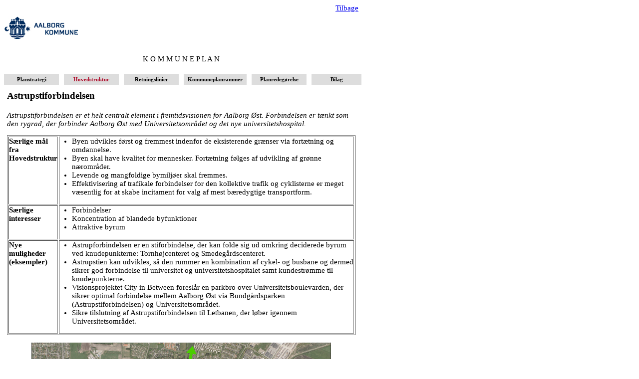

--- FILE ---
content_type: text/html; charset=utf-8
request_url: http://www.aalborgkommuneplan.dk/hovedstruktur/nedslag/h019_1_10.aspx?altTemplate=HovedstrukturNyPrint
body_size: 4588
content:

	
<!DOCTYPE html PUBLIC "-//W3C//DTD XHTML 1.0 Strict//EN" "http://www.w3.org/TR/xhtml1/DTD/xhtml1-strict.dtd"[]> 
<!--[if IE 9 ]><html class="ie9" xmlns="http://www.w3.org/1999/xhtml"> <![endif]--> 
<!--[if (gt IE 9)|!(IE)]><!--> <html xmlns="http://www.w3.org/1999/xhtml"> <!--<![endif]--> 
  
<head id="ContentPlaceHolderDefault_head"><meta http-equiv="Content-Type" content="text/html; charset=utf-8" /><meta name="language" content="da" /><title>
	Astrupsti&shy;forbindelsen - Kommuneplan
</title><meta name="description" content="" />
<meta name="keywords" content="" /><link rel="stylesheet" type="text/css" href="/css/Kommuneplan Grey Print.css" /></head>

<body>
  <div id="header">
	<div id="print">
	  <a href="/hovedstruktur/nedslag/h019_1_10.aspx" class="printBack">Tilbage</a>
	</div>
    <div id="top">
      <div id="logo"><a href="http://www.aalborgkommune.dk/" title="Aalborg Kommune genvej"><img alt="Aalborg Kommune logo" src="/grafik/Aalborg-Council-Logo.gif" class="system"></a></div>
      <div id="siteTitle">K O M M U N E P L A N</div>
    </div>
    <div id="topmenu">
      

<table id="menu2" cellspacing="0" cellpadding="0">
	<tr>
		<td class="first"><a href="#" title="Planstrategi">&nbsp;Planstrategi&nbsp;</a></td>
		<td class="TopmenuGreySpacer">&nbsp;</td>
			

			<td><a href="/hovedstruktur.aspx" title="Hovedstruktur" class="selected">&nbsp;Hovedstruktur&nbsp;</a></td>
		<td class="TopmenuGreySpacer">&nbsp;</td>
			

			<td><a href="/retningslinier.aspx" title="Retningslinier">&nbsp;Retningslinier&nbsp;</a></td>
		<td class="TopmenuGreySpacer">&nbsp;</td>
			

			<td><a href="/kommuneplanrammer.aspx" title="Kommuneplanrammer">&nbsp;Kommuneplanrammer&nbsp;</a></td>
		<td class="TopmenuGreySpacer">&nbsp;</td>
			

			<td><a href="/planredegoerelse.aspx" title="Planredeg&#248;relse">&nbsp;Planredeg&#248;relse&nbsp;</a></td>
		<td class="TopmenuGreySpacer">&nbsp;</td>
			

			<td class="last"><a href="/bilag.aspx" title="Bilag">&nbsp;Bilag&nbsp;</a></td>
	</tr>
</table>

    </div>
  </div>

  <table id="main">
    <tr>
      <td id="indhold">
  <table class="indholdTekst">
    <tr>
      <td id="indholdKolonne" background="

">
        <table class="indholdsTabel">
          <tr>
			<td><h1>Astrupsti&shy;forbindelsen</h1></td>
	      </tr>
        </table>
        
			<table class="indholdsTabel">
		<tr>
			<td class="sideIndhold">
				<p><em>Astrupstiforbindelsen er et helt centralt element i fremtidsvisionen for Aalborg Øst. Forbindelsen er tænkt som den rygrad, der forbinder Aalborg Øst med Universitetsområdet og det nye universitetshospital.</em></p>
<table border="1" cellspacing="2" cellpadding="1">
<tbody>
<tr>
<td valign="top"><strong>Særlige mål fra Hovedstruktur</strong></td>
<td>
<ul>
<li>Byen udvikles først og fremmest indenfor de eksisterende grænser via fortætning og omdannelse.</li>
<li>Byen skal have kvalitet for mennesker. Fortætning følges af udvikling af grønne nærområder.</li>
<li>Levende og mangfoldige bymiljøer skal fremmes.</li>
<li>Effektivisering af trafikale forbindelser for den kollektive trafik og cyklisterne er meget væsentlig for at skabe incitament for valg af mest bæredygtige transportform.</li>
</ul>
</td>
</tr>
<tr>
<td valign="top"><strong>Særlige interesser</strong></td>
<td>
<ul>
<li>Forbindelser</li>
<li>Koncentration af blandede byfunktioner</li>
<li>Attraktive byrum</li>
</ul>
</td>
</tr>
<tr>
<td valign="top"><strong>Nye muligheder<br />(eksempler)</strong></td>
<td>
<ul>
<li>Astrupforbindelsen er en stiforbindelse, der kan folde sig ud omkring deciderede byrum ved knudepunkterne: Tornhøjcenteret og Smedegårdscenteret.</li>
<li>Astrupstien kan udvikles, så den rummer en kombination af cykel- og busbane og dermed sikrer god forbindelse til universitet og universitetshospitalet samt kundestrømme til knudepunkterne.</li>
<li>Visionsprojektet City in Between foreslår en parkbro over Universitetsboulevarden, der sikrer optimal forbindelse mellem Aalborg Øst via Bundgårdsparken (Astrupstiforbindelsen) og Universitetsområdet.</li>
<li>Sikre tilslutning af Astrupstiforbindelsen til Letbanen, der løber igennem Universitetsområdet.</li>
</ul>
</td>
</tr>
</tbody>
</table>
<p align="center"><img src="/media/671819/Astrupstiforbindelsen600ny.png" src="/media/671819/Astrupstiforbindelsen600ny.png" border="0"/></p>
			</td>
		</tr>
	</table>

		  
		
		  
		
		  
		
		 
		
		  
		
		  
		<div class="dato">25-11-2013</div>
      </td>
    </tr>
  </table>
</td>
    </tr>
  </table>	
</body>

</html>


--- FILE ---
content_type: text/css
request_url: http://www.aalborgkommuneplan.dk/css/Kommuneplan%20Grey%20Print.css
body_size: 8102
content:
/*html elementer*/
html, body {
  background-color: #FFFFFF;
  font-family: 'Times New Roman';
  font-size: 11pt;
  height: 100%;
  width: 710px;
}
a:hover {
  color: #336699;
}
h1 {
  font-weight: bold;
  font-size: 14pt;
  font-family: 'Times New Roman';
  margin: 0px 0px 5px 0px;
}
h2 {
  font-size: 13pt;
  font-family: 'Times New Roman';
}
h3 {
  font-size: small;
  margin-bottom: 6px;
  font-family: 'Times New Roman';
}
h4 {
  font-weight: normal;
  font-size: x-small;
  font-style: italic;
  font-family: 'Times New Roman';
}
h5 {
  font-weight: normal;
  font-size: xx-small;
  font-style: italic;
  font-family: 'Times New Roman';
  margin-top: 0px;
  margin-bottom: 0px;
}
h6 {
  margin-top: 0px;
  font-weight: normal;
  font-size: 10pt;
  font-family: 'Times New Roman';
}
ul
{
  margin-top: 0px;
  margin-left: 25px;
}
li
{
  margin-top: 0px;
  margin-left: 0px;
}
img {
  border: none;
}

/*topmenu*/
#header #print {
  width: 100%;
  text-align: right;	
}
#header {
  width: 100%;
  margin: 0px auto;	
}
#top {
  width: 100%;
  background-image: none;
  background-repeat: repeat-x;
}
#top #logo {
  width: 148px;
  height: 63px;
  float: left;
}
#top #toptopmenu {
  width: 812px;
  height: 63px;
  text-align: center;
  background-image: none;
  background-repeat: no-repeat;
  float: right;
}
#top #siteTitle {
  width: 505px;
  height: 60px;
  text-align: center;
  background-image: none;
  background-repeat: no-repeat;
  color: #000;
  font-family: 'Times New Roman';
  font-size: 11pt;
  font-weight: normal;
  line-height: 60px;
  margin: 0px auto;
  clear: both;
}
#topmenu {
  width: 100%;
  height: 20px;
  margin-bottom: 10px;
}
#toptopmenu #menu1 {
  height: 63px;
  /*text-align: right;*/
  margin-top: 20px;	
}
#toptopmenu #menu1 a {
  font-weight: normal;
  font-size: 8pt;
  color: #044276;
  text-decoration: none;
  margin: 0px 7px;
  display: block;
  float: right;
}
#toptopmenu #menu1 a:hover {
  color: #9fb1c4;
  text-decoration: none;
}
#toptopmenu #menu1 a.selected {
  color: #9fb1c4;
  text-decoration: none;
}
#toptopmenu #menu1 a.topmenulink1 {
	position: relative;
	top: -3px;
}
#topmenu #menu2 {
  height: 20px;
  line-height: 20px;
  width: 100%;
  margin-bottom: 10px;
}
#topmenu #menu2 td {
	background-color: #DDDDDD;
	min-width: 100px;
	text-align: center;
	padding: 0px 5px;
}
#topmenu #menu2 td.first {
	width: 140px;	
}
#topmenu #menu2 td.last {
	width: 90px;
	min-width: 90px;	
}
#topmenu #menu2 td.TopmenuGreySpacer {
	width: 10px;
	min-width: 10px;
	background-color: #fff;	
	padding: 0px;
}
#topmenu #menu2 a {
  color: #000;  
  text-decoration: none;
  font-size: 8pt;
  font-weight: bold;  
}
#topmenu #menu2 a:hover {
  color: #ad0021;
  text-decoration: none;
}
#topmenu #menu2 a.selected {
  color: #ad0021;
  text-decoration: none;
}
#topmenu #menu2 .printLink {
  color: #fff;
  font-weight: bold;
  text-decoration: none;
  background-image: url("/grafik/print.gif");
  background-position: right center;
  background-repeat: no-repeat;
  padding-right: 18px;
  margin-right: 2px;
}
#topmenu #menu2 .printLink:hover {
  background-image: url("/grafik/printover.gif");
}

/*venstremenu*/
#venstremenu {
  width: 144px;
  height: 100%;
  float: left;
  padding: 3px;
  background-color: #efefef;
}
#venstremenu a {
  color: #000;
  text-decoration: none;
  font-weight: bold;
  font-size: xx-small;
}
#venstremenu a:hover {
  color: #336699;
}
#venstremenu a.selected {
  color: #336699;
}
#venstremenu a.frafaldet {
  color: #000;
}
#venstremenu a.frafaldet:hover {
  color: #336699;
}
#venstremenu a.intern {
  color: #ad0021;
}
#venstremenu a.intern:hover {
  color: #336699;
}
#venstremenu a.underudarbejdelse {
  color: #800080;
}
#venstremenu a.underudarbejdelse:hover {
  color: #336699;
}
#venstremenu a.politisk {
  color: #ff6600;
}
#venstremenu a.politisk:hover {
  color: #336699;
}
#venstremenu a.politisk2 {
  color: #808000;
}
#venstremenu a.politisk2:hover {
  color: #336699;
}
#venstremenu a.forslag {
  color: #ebc300;
}
#venstremenu a.forslag:hover {
  color: #336699;
}
#venstremenuIndhold {
  margin: 15px 0px 0px 0px;
}
#venstremenuIndhold div.menupunkt table, #venstremenuIndhold div.menupunkt td {
  padding: 0px;
  border: none;
  border-collapse: collapse;
  margin: 0px;
  vertical-align: top;
}
#venstremenuIndhold div.menupunkt td.udfoldet {
  padding: 0px 0px 12px 0px;
  border: none;
  border-collapse: collapse;
  margin: 0px;
  vertical-align: top;
}
#venstremenuIndhold div.menupunktSkjult table, #venstremenuIndhold div.menupunktSkjult td {
  padding: 0px;
  border: none;
  border-collapse: collapse;
  margin: 0px;
  vertical-align: top;
  display: none;
}
#venstremenuIndhold td > div.menupunkt {
  margin: 0px 0px 0px 8px;
}

/*indhold*/
#main {
  width: 100%;
  height: 100%;
  margin: 1px 0px 0px 0px;
  border-collapse: collapse;
  page-break-before: avoid;
}
#main td {
  vertical-align: top;
}
#main #indhold {
  margin: 0px;
  padding: 0px;
  height: 100%;
  width: 100%;
}
#main .indholdTekst {
  margin: 0px;
  padding: 0px;
  height: 100%;
  width: 100%;
  border-collapse: collapse;
}
#main .indholdTekst .sideIndhold {
  margin: 0px 6px 0px 0px;
  padding: 0px 6px 0px 0px;
}
#main .indholdTekst .fakta {
  margin: 0px 6px;
  padding: 0px 6px 0px 6px;
}
#main .indholdTekst .kortIframe {
  margin: 0px;
  padding: 7px 0px 0px 0px;
}
#main .indholdsTabel {
  border-collapse: collapse;
  width: 100%;
}
#main .indholdsTabel td {
  vertical-align: top;
  padding: 0px;
}
#main #indholdKolonne {
  padding: 3px 0px 0px 6px;
}
#main #indholdKolonne .dato {
  float: right;
  margin: 0px 6px 0px 0px;
}
#main #blaaKolonne {
  padding: 3px 6px;
  width: 122px;
  height: 100%;
  background-color: #9bc4d3;
}
#main #blaaKolonne strong {
	font-size: 11pt;	
}
#main #blaaKolonne .hoejreKolonneIndhold {
  margin: 0px 0px 10px 0px;
}
#main #blaaKolonne .hoejreKolonneIndhold > p {
  margin: 0px;
}
#main #hoejreKolonne {
  padding: 3px 5px;
  width: 90px;
  height: 100%;
  background-color: #efefef;
}
#main #hoejreKolonne .hoejreKolonneIndhold {
  margin: 0px 0px 10px 0px;
}
#main #hoejreKolonne .hoejreKolonneIndhold > p {
  margin: 0px;
}
#main .indholdsTabel td.header2 {
	font-weight: bold;
	font-size: 13pt;
	padding-top: 20px;	
}
#main .indholdsTabel ul {
	padding-left: 0px;	
}
#main .indholdsTabel .blueArea {
	background-color: rgb(170, 204, 216);
	padding-bottom: 5px;
}
#main .indholdsTabel .fakta {
	width: 250px;	
}
#main .underoverskrifttextcell
{
	padding: 3px 6px 0px 6px;
	display: table;
}
#main .underoverskrifttextcellvis
{
	padding: 3px 6px 0px 6px;
	display: inline;
}
#main .underoverskrift {
	font-weight: bold;
	font-size: 10pt;
	padding-top: 15px;
	line-height: 25px;
	cursor: hand;
	padding: 0px 6px 0px 6px;
	display:inline-block;	
	width: 100%;
}
#main .underoverskrift img
{
	display: block;
	float: left;
}
#main .underoverskrift span
{
	display: block;
	float: left;
	margin-bottom: 5px;
}
#main .underoverskriftteaser
{
	padding-bottom: 0px;
	font-style: italic;
	padding-left: 29px;
	padding-right: 6px;
	display: inline-block;
	padding-top: 0px;
}

/*kortramme*/
.Oversigtskort {
  height: 547px;
  margin: 0;
  padding: 0;
  width: 491px;
}
.FuldOversigtskort {
  height: 510px;
  margin: 0;
  padding: 0;
  width: 645px;
}
.HalvOversigtskort {
  height: 368px;
  margin: 0;
  padding: 0;
  width: 375px;
}
.BydelOversigtskort
{
  height: 370px;
  margin: 0;
  padding: 0;
  width: 527px;
}
.OCGkort {
  height: 477px;
  margin: 0;
  padding: 0;
  width: 622px;		
}

/* Clear fix to repleace br clear:both */ 
.clearfix:after {
  content: ".";
  display: block;
  clear: both;
  visibility: hidden;
  line-height: 0;
  height: 0;
}
 
.clearfix {
  display: inline-block;
}
 
html[xmlns] .clearfix {
  display: block;
}
 
* html .clearfix {
  height: 1%;
}
#header {
	margin: 0px;
	width: 710px;
	page-break-after: avoid;
}

@media print { 
	#print {display:none;}
	#top {page-break-after: avoid;}
	#topmenu {page-break-after: avoid;}
	html, body {margin: 0px;}
}

/* EDITOR PROPERTIES - PLEASE DON'T DELETE THIS LINE TO AVOID DUPLICATE PROPERTIES */
